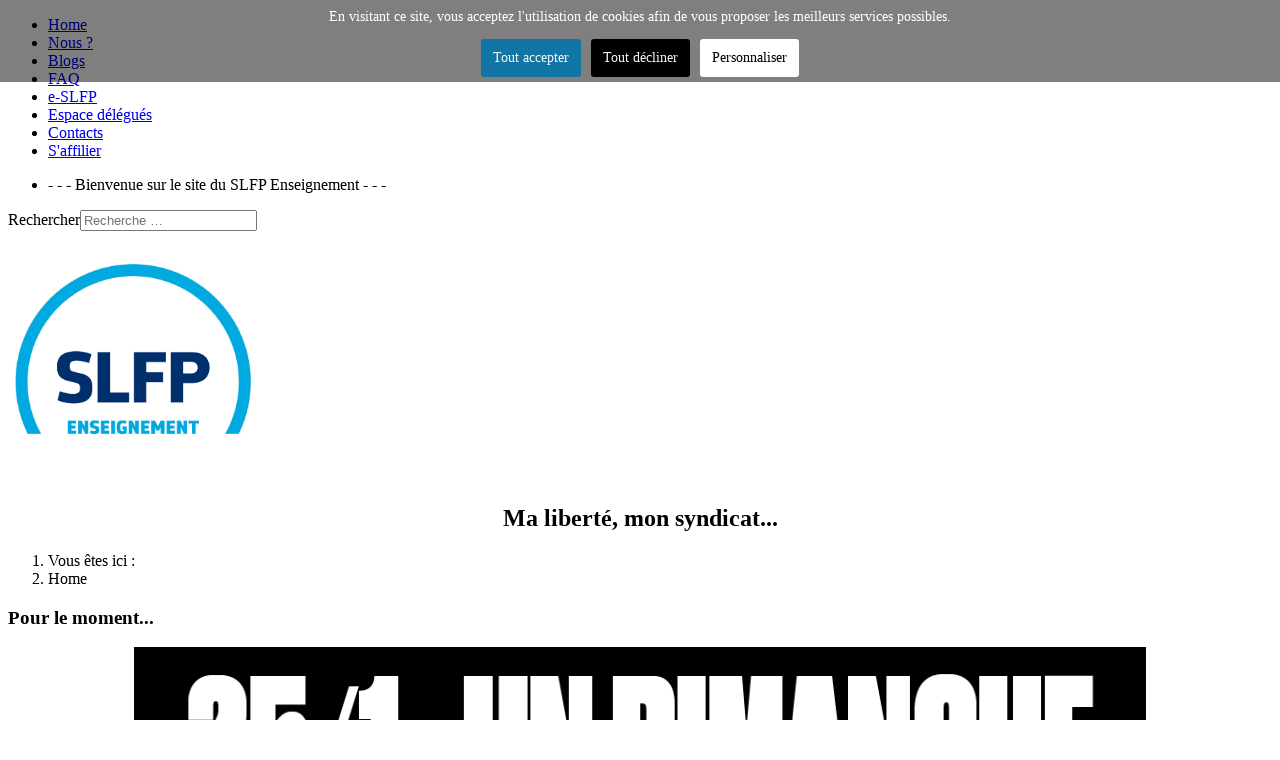

--- FILE ---
content_type: text/html; charset=utf-8
request_url: https://slfp-enseignement.com/be/index.php
body_size: 14604
content:

<!DOCTYPE html>
<html lang="fr-fr" dir="ltr" >
<head><script>
// Define dataLayer and the gtag function.
window.dataLayer = window.dataLayer || [];
function gtag(){dataLayer.push(arguments);}

// Determine actual values based on your own requirements
gtag('consent', 'default', {
	'ad_storage': 'granted',
	'ad_user_data': 'granted',
	'ad_personalization': 'granted',
	'analytics_storage': 'granted'
});
</script>
<!-- Google tag (gtag.js) -->
<script async src="https://www.googletagmanager.com/gtag/js?id=G-F9L3T9C9SC"></script>
<script>
	window.dataLayer = window.dataLayer || [];
	function gtag(){dataLayer.push(arguments);}
	gtag('js', new Date());

	gtag('config', 'G-F9L3T9C9SC');
</script>

	<meta charset="utf-8">
	<meta name="description" content="Page d'accueil | SLFP Enseignement">
	<meta name="generator" content="Joomla! - Open Source Content Management">
	<title>SLFP-Enseignement - Home</title>
	<link href="https://slfp-enseignement.com/be/index.php/component/finder/search?format=opensearch" rel="search" title="OpenSearch SLFP-Enseignement" type="application/opensearchdescription+xml">
	<link href="/be/favicon.ico" rel="icon" type="image/vnd.microsoft.icon">
<link href="/be/media/mod_articles/css/mod-articles.min.css?63a9ca" rel="stylesheet">
	<link href="/be/media/vendor/awesomplete/css/awesomplete.css?1.1.7" rel="stylesheet">
	<link href="/be/modules/mod_slideshowck/themes/default/css/camera.css?63a9ca" rel="stylesheet">
	<link href="/be/media/vendor/joomla-custom-elements/css/joomla-alert.min.css?0.4.1" rel="stylesheet">
	<link href="/be/plugins/system/cookiesck/assets/front.css?ver=3.7.1" rel="stylesheet">
	<link href="https://slfp-enseignement.com/be/modules/mod_aa_fb/assets/css/style.css?f874353d97469a7ac5bcfb32253e5eaa" rel="stylesheet">
	<link href="https://slfp-enseignement.com/be/modules/mod_aa_fb/assets/css/animate.css?f874353d97469a7ac5bcfb32253e5eaa" rel="stylesheet">
	<link href="/be/media/plg_system_imageeffectck/css/imageeffectck.css?ver=2.2.7" rel="stylesheet">
	<style>#camera_wrap_219 .camera_pag_ul li img, #camera_wrap_219 .camera_thumbs_cont ul li > img {height:75px;}
@media screen and (max-width: 480px) {
		#camera_wrap_219 .camera_caption {
			font-size: 0.6em !important;
		}
		
}</style>
	<style>
			#cookiesck {
				position:fixed;
				left:0;
				right: 0;
				top: 0;
				z-index: 1000000;
				min-height: 30px;
				color: #ffffff;
				background: rgba(0,0,0,0.5);
				text-align: center;
				font-size: 14px;
				line-height: 14px;
			}
			#cookiesck_text {
				padding: 10px 0;
				display: inline-block;
			}
			#cookiesck_buttons {
				float: right;
			}
			.cookiesck_button,
			#cookiesck_accept,
			#cookiesck_decline,
			#cookiesck_settings,
			#cookiesck_readmore {
				float:left;
				padding:10px;
				margin: 5px;
				border-radius: 3px;
				text-decoration: none;
				cursor: pointer;
				transition: all 0.2s ease;
			}
			#cookiesck_readmore {
				float:right;
			}
			#cookiesck_accept {
				background: #1176a6;
				border: 2px solid #1176a6;
				color: #f5f5f5;
			}
			#cookiesck_accept:hover {
				background: transparent;
				border: 2px solid darkturquoise;
				color: darkturquoise;
			}
			#cookiesck_decline {
				background: #000;
				border: 2px solid #000;
				color: #f5f5f5;
			}
			#cookiesck_decline:hover {
				background: transparent;
				border: 2px solid #fff;
				color: #fff;
			}
			#cookiesck_settings {
				background: #fff;
				border: 2px solid #fff;
				color: #000;
			}
			#cookiesck_settings:hover {
				background: transparent;
				border: 2px solid #fff;
				color: #fff;
			}
			#cookiesck_options {
				display: none;
				width: 30px;
				height: 30px;
				border-radius: 15px;
				box-sizing: border-box;
				position: fixed;
				bottom: 0;
				left: 0;
				margin: 10px;
				border: 1px solid #ccc;
				cursor: pointer;
				background: rgba(255,255,255,1) url(/be/plugins/system/cookiesck/assets/cookies-icon.svg) center center no-repeat;
				background-size: 80% auto;
				z-index: 1000000;
			}
			#cookiesck_options > .inner {
				display: none;
				width: max-content;
				margin-top: -40px;
				background: rgba(0,0,0,0.7);
				position: absolute;
				font-size: 14px;
				color: #fff;
				padding: 4px 7px;
				border-radius: 3px;
			}
			#cookiesck_options:hover > .inner {
				display: block;
			}
			#cookiesck > div {
				display: flex;
				justify-content: space-around;
				align-items: center;
				flex-direction: column;
			}
			
			
			.cookiesck-iframe-wrap-text {
				position: absolute;
				width: 100%;
				padding: 10px;
				color: #fff;
				top: 50%;
				transform: translate(0,-60%);
				text-align: center;
			}
			.cookiesck-iframe-wrap:hover .cookiesck-iframe-wrap-text {
				color: #333;
			}
			.cookiesck-iframe-wrap-allowed .cookiesck-iframe-wrap-text {
				display: none;
			}

		</style>
	<style>[data-id="mobilemenuck-1"] .mobilemenuck-item-counter {
	display: inline-block;
	margin: 0 5px;
	padding: 10px;
	font-size: 12px;
	line-height: 0;
	background: rgba(0,0,0,0.3);
	color: #eee;
	border-radius: 10px;
	height: 20px;
	transform: translate(10px,-3px);
	box-sizing: border-box;
}

[data-id="mobilemenuck-1"] .mobilemenuck-backbutton svg {
	width: 14px;
	fill: #fff;
	position: relative;
	left: -5px;
	top: -2px;
}
/* Mobile Menu CK - https://www.joomlack.fr */
/* Automatic styles */

.mobilemenuck-bar {display:none;position:relative;left:0;top:0;right:0;z-index:100;}
.mobilemenuck-bar-title {display: block;padding-right:43px;}
.mobilemenuck-logo {margin-right:43px;}
.mobilemenuck-bar-button {cursor:pointer;box-sizing: border-box;position:absolute; top: 0; right: 0;line-height:0.8em;font-family:Verdana;text-align: center;}
.mobilemenuck {box-sizing: border-box;width: 100%;}
.mobilemenuck-topbar {position:relative;}
.mobilemenuck-title {display: block;}
.mobilemenuck-button {cursor:pointer;box-sizing: border-box;position:absolute; top: 0; right: 0;line-height:0.8em;font-family:Verdana;text-align: center;}
.mobilemenuck a {display:block;text-decoration: none;}
.mobilemenuck a:hover {text-decoration: none;}
.mobilemenuck .mobilemenuck-item > div {position:relative;}
.mobilemenuck-lock-button.mobilemenuck-button {right:45px}
.mobilemenuck-lock-button.mobilemenuck-button svg {max-height:50%;}
.mobilemenuck-lock-button.mobilemenuck-button::after {display: block;content: "";height: 100%;width: 100%;z-index: 1;position: absolute;top: 0;left: 0;}
.mobilemenuck[data-display="flyout"] {overflow: initial !important;}
.mobilemenuck[data-display="flyout"] .level1 + .mobilemenuck-submenu {position:absolute;top:0;left:auto;display:none;height:100vh;left:100%;}
.mobilemenuck[data-display="flyout"] .level2 + .mobilemenuck-submenu {position:absolute;top:0;left:auto;display:none;height:100vh;left:100%;}
.mobilemenuck[data-display="flyout"][data-effect*="slideright"] .level1 + .mobilemenuck-submenu {right:100%;left:auto;}
.mobilemenuck[data-display="flyout"][data-effect*="slideright"] .level2 + .mobilemenuck-submenu {right:100%;left:auto;}
/* RTL support */
.rtl .mobilemenuck-bar-button {left: 0;right: auto;}
.rtl .mobilemenuck-button {left: 0;right: auto;}
.rtl .mobilemenuck-togglericon::after {left: 0;right: auto;}@media screen and (max-width: 640px) {
.mobilemenuck[data-display="flyout"] .level1 + .mobilemenuck-submenu {position:static;width: initial !important;height: initial;}
}
@media screen and (max-width: 1000px) {
.mobilemenuck[data-display="flyout"] .level2 + .mobilemenuck-submenu {position:static;width: initial !important;height: initial;}
}
.mobilemenuck-backbutton { cursor: pointer; }.mobilemenuck-backbutton:hover { opacity: 0.7; }/* for accordion */
.mobilemenuck-togglericon:after {cursor:pointer;text-align:center;display:block;position: absolute;right: 0;top: 0;content:"+";}
.mobilemenuck .open .mobilemenuck-togglericon:after {content:"-";}

[data-id="mobilemenuck-1"] .mobilemenuck-bar-title {
	background: #464646;
	color: #FFFFFF;
	font-weight: bold;
	text-indent: 20px;
	line-height: 43px;
	font-size: 20px;
}

[data-id="mobilemenuck-1"] .mobilemenuck-bar-title a, [data-id="mobilemenuck-1"] .mobilemenuck-bar-title span.separator, [data-id="mobilemenuck-1"] .mobilemenuck-bar-title span.nav-header {
	color: #FFFFFF;
	font-weight: bold;
	text-indent: 20px;
	line-height: 43px;
	font-size: 20px;
}

[data-id="mobilemenuck-1"] .mobilemenuck-bar-button {
	background: #333333;
	height: 43px;
	width: 43px;
	color: #FFFFFF;
	padding-top: 8px;
	font-size: 1.8em;
}

[data-id="mobilemenuck-1"] .mobilemenuck-bar-button a, [data-id="mobilemenuck-1"] .mobilemenuck-bar-button span.separator, [data-id="mobilemenuck-1"] .mobilemenuck-bar-button span.nav-header {
	color: #FFFFFF;
	font-size: 1.8em;
}

[data-id="mobilemenuck-1"].mobilemenuck {
	background: #464646;
	color: #FFFFFF;
	padding-bottom: 5px;
	font-weight: bold;
	font-size: 1.2em;
}

[data-id="mobilemenuck-1"].mobilemenuck a, [data-id="mobilemenuck-1"].mobilemenuck span.separator, [data-id="mobilemenuck-1"].mobilemenuck span.nav-header {
	color: #FFFFFF;
	font-weight: bold;
	font-size: 1.2em;
}

[data-id="mobilemenuck-1"] .mobilemenuck-title {
	background: #464646;
	height: 43px;
	text-indent: 20px;
	line-height: 43px;
	font-size: 20px;
}

[data-id="mobilemenuck-1"] .mobilemenuck-title a, [data-id="mobilemenuck-1"] .mobilemenuck-title span.separator, [data-id="mobilemenuck-1"] .mobilemenuck-title span.nav-header {
	text-indent: 20px;
	line-height: 43px;
	font-size: 20px;
}

[data-id="mobilemenuck-1"] .mobilemenuck-button {
	height: 35px;
	width: 45px;
	line-height: 35px;
	font-size: 1.8em;
}

[data-id="mobilemenuck-1"] .mobilemenuck-button a, [data-id="mobilemenuck-1"] .mobilemenuck-button span.separator, [data-id="mobilemenuck-1"] .mobilemenuck-button span.nav-header {
	line-height: 35px;
	font-size: 1.8em;
}

[data-id="mobilemenuck-1"] .mobilemenuck-item > .level1 {
	background: #027EA6;
	-moz-border-radius: 5px 5px 5px 5px;
	-o-border-radius: 5px 5px 5px 5px;
	-webkit-border-radius: 5px 5px 5px 5px;
	border-radius: 5px 5px 5px 5px;
	color: #FFFFFF;
	margin-top: 4px;
	margin-right: 4px;
	margin-bottom: 4px;
	margin-left: 4px;
	padding-left: 15px;
	line-height: 35px;
}

[data-id="mobilemenuck-1"] .mobilemenuck-item > .level1 a, [data-id="mobilemenuck-1"] .mobilemenuck-item > .level1 span.separator, [data-id="mobilemenuck-1"] .mobilemenuck-item > .level1 span.nav-header {
	color: #FFFFFF;
	line-height: 35px;
}

[data-id="mobilemenuck-1"] .mobilemenuck-item > .level2 {
	background: #FFFFFF;
	-moz-border-radius: 5px 5px 5px 5px;
	-o-border-radius: 5px 5px 5px 5px;
	-webkit-border-radius: 5px 5px 5px 5px;
	border-radius: 5px 5px 5px 5px;
	color: #000000;
	margin-top: 4px;
	margin-right: 4px;
	margin-bottom: 4px;
	margin-left: 4px;
	padding-left: 25px;
	line-height: 35px;
}

[data-id="mobilemenuck-1"] .mobilemenuck-item > .level2 a, [data-id="mobilemenuck-1"] .mobilemenuck-item > .level2 span.separator, [data-id="mobilemenuck-1"] .mobilemenuck-item > .level2 span.nav-header {
	color: #000000;
	line-height: 35px;
}

[data-id="mobilemenuck-1"] .level2 + .mobilemenuck-submenu .mobilemenuck-item > div:not(.mobilemenuck-submenu) {
	background: #689332;
	-moz-border-radius: 5px 5px 5px 5px;
	-o-border-radius: 5px 5px 5px 5px;
	-webkit-border-radius: 5px 5px 5px 5px;
	border-radius: 5px 5px 5px 5px;
	color: #FFFFFF;
	margin-top: 4px;
	margin-right: 4px;
	margin-bottom: 4px;
	margin-left: 4px;
	padding-left: 35px;
	line-height: 35px;
}

[data-id="mobilemenuck-1"] .level2 + .mobilemenuck-submenu .mobilemenuck-item > div:not(.mobilemenuck-submenu) a, [data-id="mobilemenuck-1"] .level2 + .mobilemenuck-submenu .mobilemenuck-item > div:not(.mobilemenuck-submenu) span.separator, [data-id="mobilemenuck-1"] .level2 + .mobilemenuck-submenu .mobilemenuck-item > div:not(.mobilemenuck-submenu) span.nav-header {
	color: #FFFFFF;
	line-height: 35px;
}

[data-id="mobilemenuck-1"] .mobilemenuck-togglericon:after {
	background: #000000;
	background: rgba(0,0,0,0.25);
	-pie-background: rgba(0,0,0,0.25);
	-moz-border-radius: 0px 5px 5px 0px;
	-o-border-radius: 0px 5px 5px 0px;
	-webkit-border-radius: 0px 5px 5px 0px;
	border-radius: 0px 5px 5px 0px;
	height: 35px;
	width: 35px;
	padding-right: 5px;
	padding-left: 5px;
	line-height: 35px;
	font-size: 1.7em;
}

[data-id="mobilemenuck-1"] .mobilemenuck-togglericon:after a, [data-id="mobilemenuck-1"] .mobilemenuck-togglericon:after span.separator, [data-id="mobilemenuck-1"] .mobilemenuck-togglericon:after span.nav-header {
	line-height: 35px;
	font-size: 1.7em;
}
.mobilemaximenuck div span.descck {
    padding-left: 10px;
    font-size: 12px;
}
[data-id="mobilemenuck-115"] .mobilemenuck-item-counter {
	display: inline-block;
	margin: 0 5px;
	padding: 10px;
	font-size: 12px;
	line-height: 0;
	background: rgba(0,0,0,0.3);
	color: #eee;
	border-radius: 10px;
	height: 20px;
	transform: translate(10px,-3px);
	box-sizing: border-box;
}

[data-id="mobilemenuck-115"] .mobilemenuck-backbutton svg {
	width: 14px;
	fill: #fff;
	position: relative;
	left: -5px;
	top: -2px;
}
/* Mobile Menu CK - https://www.joomlack.fr */
/* Automatic styles */

.mobilemenuck-bar {display:none;position:relative;left:0;top:0;right:0;z-index:100;}
.mobilemenuck-bar-title {display: block;padding-right:43px;}
.mobilemenuck-logo {margin-right:43px;}
.mobilemenuck-bar-button {cursor:pointer;box-sizing: border-box;position:absolute; top: 0; right: 0;line-height:0.8em;font-family:Verdana;text-align: center;}
.mobilemenuck {box-sizing: border-box;width: 100%;}
.mobilemenuck-topbar {position:relative;}
.mobilemenuck-title {display: block;}
.mobilemenuck-button {cursor:pointer;box-sizing: border-box;position:absolute; top: 0; right: 0;line-height:0.8em;font-family:Verdana;text-align: center;}
.mobilemenuck a {display:block;text-decoration: none;}
.mobilemenuck a:hover {text-decoration: none;}
.mobilemenuck .mobilemenuck-item > div {position:relative;}
.mobilemenuck-lock-button.mobilemenuck-button {right:45px}
.mobilemenuck-lock-button.mobilemenuck-button svg {max-height:50%;}
.mobilemenuck-lock-button.mobilemenuck-button::after {display: block;content: "";height: 100%;width: 100%;z-index: 1;position: absolute;top: 0;left: 0;}
.mobilemenuck[data-display="flyout"] {overflow: initial !important;}
.mobilemenuck[data-display="flyout"] .level1 + .mobilemenuck-submenu {position:absolute;top:0;left:auto;display:none;height:100vh;left:100%;}
.mobilemenuck[data-display="flyout"] .level2 + .mobilemenuck-submenu {position:absolute;top:0;left:auto;display:none;height:100vh;left:100%;}
.mobilemenuck[data-display="flyout"][data-effect*="slideright"] .level1 + .mobilemenuck-submenu {right:100%;left:auto;}
.mobilemenuck[data-display="flyout"][data-effect*="slideright"] .level2 + .mobilemenuck-submenu {right:100%;left:auto;}
/* RTL support */
.rtl .mobilemenuck-bar-button {left: 0;right: auto;}
.rtl .mobilemenuck-button {left: 0;right: auto;}
.rtl .mobilemenuck-togglericon::after {left: 0;right: auto;}@media screen and (max-width: 640px) {
.mobilemenuck[data-display="flyout"] .level1 + .mobilemenuck-submenu {position:static;width: initial !important;height: initial;}
}
@media screen and (max-width: 1000px) {
.mobilemenuck[data-display="flyout"] .level2 + .mobilemenuck-submenu {position:static;width: initial !important;height: initial;}
}
.mobilemenuck-backbutton { cursor: pointer; }.mobilemenuck-backbutton:hover { opacity: 0.7; }/* for accordion */
.mobilemenuck-togglericon:after {cursor:pointer;text-align:center;display:block;position: absolute;right: 0;top: 0;content:"+";}
.mobilemenuck .open .mobilemenuck-togglericon:after {content:"-";}

[data-id="mobilemenuck-115"] .mobilemenuck-bar-title {
	background: #464646;
	color: #FFFFFF;
	font-weight: bold;
	text-indent: 20px;
	line-height: 43px;
	font-size: 20px;
}

[data-id="mobilemenuck-115"] .mobilemenuck-bar-title a, [data-id="mobilemenuck-115"] .mobilemenuck-bar-title span.separator, [data-id="mobilemenuck-115"] .mobilemenuck-bar-title span.nav-header {
	color: #FFFFFF;
	font-weight: bold;
	text-indent: 20px;
	line-height: 43px;
	font-size: 20px;
}

[data-id="mobilemenuck-115"] .mobilemenuck-bar-button {
	background: #333333;
	height: 43px;
	width: 43px;
	color: #FFFFFF;
	padding-top: 8px;
	font-size: 1.8em;
}

[data-id="mobilemenuck-115"] .mobilemenuck-bar-button a, [data-id="mobilemenuck-115"] .mobilemenuck-bar-button span.separator, [data-id="mobilemenuck-115"] .mobilemenuck-bar-button span.nav-header {
	color: #FFFFFF;
	font-size: 1.8em;
}

[data-id="mobilemenuck-115"].mobilemenuck {
	background: #464646;
	color: #FFFFFF;
	padding-bottom: 5px;
	font-weight: bold;
	font-size: 1.2em;
}

[data-id="mobilemenuck-115"].mobilemenuck a, [data-id="mobilemenuck-115"].mobilemenuck span.separator, [data-id="mobilemenuck-115"].mobilemenuck span.nav-header {
	color: #FFFFFF;
	font-weight: bold;
	font-size: 1.2em;
}

[data-id="mobilemenuck-115"] .mobilemenuck-title {
	background: #464646;
	height: 43px;
	text-indent: 20px;
	line-height: 43px;
	font-size: 20px;
}

[data-id="mobilemenuck-115"] .mobilemenuck-title a, [data-id="mobilemenuck-115"] .mobilemenuck-title span.separator, [data-id="mobilemenuck-115"] .mobilemenuck-title span.nav-header {
	text-indent: 20px;
	line-height: 43px;
	font-size: 20px;
}

[data-id="mobilemenuck-115"] .mobilemenuck-button {
	height: 35px;
	width: 45px;
	line-height: 35px;
	font-size: 1.8em;
}

[data-id="mobilemenuck-115"] .mobilemenuck-button a, [data-id="mobilemenuck-115"] .mobilemenuck-button span.separator, [data-id="mobilemenuck-115"] .mobilemenuck-button span.nav-header {
	line-height: 35px;
	font-size: 1.8em;
}

[data-id="mobilemenuck-115"] .mobilemenuck-item > .level1 {
	background: #027EA6;
	-moz-border-radius: 5px 5px 5px 5px;
	-o-border-radius: 5px 5px 5px 5px;
	-webkit-border-radius: 5px 5px 5px 5px;
	border-radius: 5px 5px 5px 5px;
	color: #FFFFFF;
	margin-top: 4px;
	margin-right: 4px;
	margin-bottom: 4px;
	margin-left: 4px;
	padding-left: 15px;
	line-height: 35px;
}

[data-id="mobilemenuck-115"] .mobilemenuck-item > .level1 a, [data-id="mobilemenuck-115"] .mobilemenuck-item > .level1 span.separator, [data-id="mobilemenuck-115"] .mobilemenuck-item > .level1 span.nav-header {
	color: #FFFFFF;
	line-height: 35px;
}

[data-id="mobilemenuck-115"] .mobilemenuck-item > .level2 {
	background: #FFFFFF;
	-moz-border-radius: 5px 5px 5px 5px;
	-o-border-radius: 5px 5px 5px 5px;
	-webkit-border-radius: 5px 5px 5px 5px;
	border-radius: 5px 5px 5px 5px;
	color: #000000;
	margin-top: 4px;
	margin-right: 4px;
	margin-bottom: 4px;
	margin-left: 4px;
	padding-left: 25px;
	line-height: 35px;
}

[data-id="mobilemenuck-115"] .mobilemenuck-item > .level2 a, [data-id="mobilemenuck-115"] .mobilemenuck-item > .level2 span.separator, [data-id="mobilemenuck-115"] .mobilemenuck-item > .level2 span.nav-header {
	color: #000000;
	line-height: 35px;
}

[data-id="mobilemenuck-115"] .level2 + .mobilemenuck-submenu .mobilemenuck-item > div:not(.mobilemenuck-submenu) {
	background: #689332;
	-moz-border-radius: 5px 5px 5px 5px;
	-o-border-radius: 5px 5px 5px 5px;
	-webkit-border-radius: 5px 5px 5px 5px;
	border-radius: 5px 5px 5px 5px;
	color: #FFFFFF;
	margin-top: 4px;
	margin-right: 4px;
	margin-bottom: 4px;
	margin-left: 4px;
	padding-left: 35px;
	line-height: 35px;
}

[data-id="mobilemenuck-115"] .level2 + .mobilemenuck-submenu .mobilemenuck-item > div:not(.mobilemenuck-submenu) a, [data-id="mobilemenuck-115"] .level2 + .mobilemenuck-submenu .mobilemenuck-item > div:not(.mobilemenuck-submenu) span.separator, [data-id="mobilemenuck-115"] .level2 + .mobilemenuck-submenu .mobilemenuck-item > div:not(.mobilemenuck-submenu) span.nav-header {
	color: #FFFFFF;
	line-height: 35px;
}

[data-id="mobilemenuck-115"] .mobilemenuck-togglericon:after {
	background: #000000;
	background: rgba(0,0,0,0.25);
	-pie-background: rgba(0,0,0,0.25);
	-moz-border-radius: 0px 5px 5px 0px;
	-o-border-radius: 0px 5px 5px 0px;
	-webkit-border-radius: 0px 5px 5px 0px;
	border-radius: 0px 5px 5px 0px;
	height: 35px;
	width: 35px;
	padding-right: 5px;
	padding-left: 5px;
	line-height: 35px;
	font-size: 1.7em;
}

[data-id="mobilemenuck-115"] .mobilemenuck-togglericon:after a, [data-id="mobilemenuck-115"] .mobilemenuck-togglericon:after span.separator, [data-id="mobilemenuck-115"] .mobilemenuck-togglericon:after span.nav-header {
	line-height: 35px;
	font-size: 1.7em;
}
.mobilemaximenuck div span.descck {
    padding-left: 10px;
    font-size: 12px;
}.mobilemenuck-logo { text-align: center; }.mobilemenuck-logo-left { text-align: left; }.mobilemenuck-logo-right { text-align: right; }.mobilemenuck-logo a { display: inline-block; }</style>
	<style>.scrollToTop {
				background: coral;
				color: #fff;
				margin: 0px;
				border-top-left-radius: 100%;
				padding-top: 40px;
				padding-left: 50px;
				height: 150px;
				width: 150px;
				transition: 0.2s;
			}
			.scrollToTop:hover {
				background: rgba(0,0,0,0.1);
			}
			.scrollToTop-icon {
				background-image: url(/be/plugins/system/scrolltock/images/arrow-2.png);
			}
			.scrollToTop-text {
				margin-bottom: 10px;
			}.scrollToTop {
			
			
			text-align: center; 
			font-weight: bold;
			text-decoration: none;
			position:fixed;
			bottom: 0;
			right: 0;
			opacity: 0;
			transition: opacity 0.2s ease;
			z-index: 100;
			display: flex;
			align-items: center;
			justify-content: center;
			flex-direction: column;
			
			
			
			
			
			
			
			
			background-position: center center ;
			background-repeat: no-repeat;
			
			
			
		}
		.scrollToTop:hover {
			text-decoration:none;
			color: ;
		}.scrollToTop-icon {
				display: inline-block;
				vertical-align: middle;
				background-image: url(/be/plugins/system/scrolltock/images/arrow-4.svg);
				background-position: center center ;
				background-repeat: no-repeat;
				background-size: 20px 20px;
				width: 50px;
				height: 50px;
				margin: 0px;
				border: 2px solid rgba(0, 0, 0, 0.2);
				border-radius: 50%;
			}
			.scrollToTop-text {
				vertical-align: middle;
				display: block;
			}.scrolltotop-show { opacity: 1;}</style>
	<style>#mobilemenuck-115-mobile-bar, #mobilemenuck-115-mobile-bar-wrap-topfixed { display: none; }
	@media only screen and (max-width:640px){
	#mobilemenuck-115-wrap ul.nav, #mobilemenuck-115-wrap button.navbar-toggler { display: none !important; }
	#mobilemenuck-115-mobile-bar, #mobilemenuck-115-mobile-bar-wrap-topfixed { display: block; flex: 1;}
	.mobilemenuck-hide {display: none !important;}
     }</style>
	<style>#mobilemenuck-1-mobile-bar, #mobilemenuck-1-mobile-bar-wrap-topfixed { display: none; }
	@media only screen and (max-width:640px){
	#mobilemenuck-1-wrap ul.nav, #mobilemenuck-1-wrap button.navbar-toggler { display: none !important; }
	#mobilemenuck-1-mobile-bar, #mobilemenuck-1-mobile-bar-wrap-topfixed { display: block; flex: 1;}
	.mobilemenuck-hide {display: none !important;}
    body { padding-top: 40px !important; } }</style>
<script src="/be/media/vendor/jquery/js/jquery.min.js?3.7.1"></script>
	<script src="/be/media/legacy/js/jquery-noconflict.min.js?504da4"></script>
	<script src="/be/media/mod_menu/js/menu.min.js?63a9ca" type="module"></script>
	<script type="application/json" class="joomla-script-options new">{"joomla.jtext":{"MOD_FINDER_SEARCH_VALUE":"Recherche &hellip;","COM_FINDER_SEARCH_FORM_LIST_LABEL":"Résultats de la recherche","JLIB_JS_AJAX_ERROR_OTHER":"Une erreur est survenue lors de la récupération des données JSON : code de statut HTTP %s .","JLIB_JS_AJAX_ERROR_PARSE":"Une erreur d'analyse s'est produite lors du traitement des données JSON suivantes :<br><code style=\"color:inherit;white-space:pre-wrap;padding:0;margin:0;border:0;background:inherit;\">%s<\/code>","SLIDESHOWCK_PLAY":"Démarrer le diaporama","SLIDESHOWCK_PAUSE":"Mettre le diaporama en pause","SLIDESHOWCK_NEXT":"Aller au slide suivant","SLIDESHOWCK_PREVIOUS":"Aller au slide précédent","SLIDESHOWCK_LINK_FOR":"Lien pour","SLIDESHOWCK_SHOW_SLIDE":"Afficher le slide","PLG_MOBILEMENUCK_SEARCH":"Recherche","PLG_MOBILEMENUCK_BAR_BUTTON_LABEL":"Ouvrir le menu","PLG_MOBILEMENUCK_LOCK_BUTTON_LABEL":"Verrouiller le menu","PLG_MOBILEMENUCK_MENU_BUTTON_LABEL":"Fermer the menu","PLG_MOBILEMENUCK_SEARCH_LABEL":"Rechercher un élément dans le menu","PLG_MOBILEMENUCK_TOGGLER_ICON_LABEL":"Cliquer pour ouvrir\/fermer le sous menu","PLG_MOBILEMENUCK_SEARCH_RESET_LABEL":"Réinitialiser la recherche","ERROR":"Erreur","MESSAGE":"Message","NOTICE":"Annonce","WARNING":"Alerte","JCLOSE":"Fermer","JOK":"OK","JOPEN":"Ouvrir"},"finder-search":{"url":"\/be\/index.php\/component\/finder?task=suggestions.suggest&format=json&tmpl=component"},"system.paths":{"root":"\/be","rootFull":"https:\/\/slfp-enseignement.com\/be\/","base":"\/be","baseFull":"https:\/\/slfp-enseignement.com\/be\/"},"csrf.token":"49858512b47f2f17bf7bf412437bec92"}</script>
	<script src="/be/media/system/js/core.min.js?a3d8f8"></script>
	<script src="/be/media/vendor/awesomplete/js/awesomplete.min.js?1.1.7" defer></script>
	<script src="/be/media/com_finder/js/finder.min.js?755761" type="module"></script>
	<script src="/be/media/com_slideshowck/assets/jquery.easing.1.3.js?63a9ca"></script>
	<script src="/be/media/com_slideshowck/assets/camera.min.js?63a9ca"></script>
	<script src="/be/media/system/js/messages.min.js?9a4811" type="module"></script>
	<script src="/be/plugins/system/cookiesck/assets/front.js?ver=3.7.1"></script>
	<script src="/be/media/plg_system_imageeffectck/js/imageeffectck.js"></script>
	<script src="/be/media/plg_system_mobilemenuck/assets/mobilemenuck.js?ver=1.6.11"></script>
	<script src="https://www.googletagmanager.com/gtag/js?id=G-F9L3T9C9SC" async></script>
	<script type="application/ld+json">{"@context":"https://schema.org","@type":"BreadcrumbList","@id":"https://slfp-enseignement.com/be/#/schema/BreadcrumbList/17","itemListElement":[{"@type":"ListItem","position":1,"item":{"@id":"https://slfp-enseignement.com/be/index.php","name":"Home"}}]}</script>
	<script>
		jQuery(document).ready(function(){
			new Slideshowck('#camera_wrap_219', {
				height: '150',
				minHeight: '150',
				pauseOnClick: false,
				hover: 1,
				fx: 'random',
				loader: 'pie',
				pagination: 0,
				thumbnails: 0,
				thumbheight: 75,
				thumbwidth: 100,
				time: 7000,
				transPeriod: 1500,
				alignment: 'center',
				autoAdvance: 1,
				mobileAutoAdvance: 1,
				portrait: 0,
				barDirection: 'leftToRight',
				imagePath: '/be/media/com_slideshowck/images/',
				lightbox: 'mediaboxck',
				fullpage: 0,
				mobileimageresolution: '0',
				navigationHover: true,
				mobileNavHover: true,
				navigation: true,
				playPause: true,
				barPosition: 'bottom',
				responsiveCaption: 0,
				keyboardNavigation: 0,
				titleInThumbs: 0,
				captionTime: 0,
				captionOutEffect: 'default',
				captionOutEffectTime: 600,
				alias: 'slideshow',
				breakpoints: '{"" : ""}',
				container: ''
		});
}); 
</script>
	<script type="application/ld+json">{"@context":"https://schema.org","@graph":[{"@type":"Organization","@id":"https://slfp-enseignement.com/be/#/schema/Organization/base","name":"SLFP-Enseignement","url":"https://slfp-enseignement.com/be/"},{"@type":"WebSite","@id":"https://slfp-enseignement.com/be/#/schema/WebSite/base","url":"https://slfp-enseignement.com/be/","name":"SLFP-Enseignement","publisher":{"@id":"https://slfp-enseignement.com/be/#/schema/Organization/base"},"potentialAction":{"@type":"SearchAction","target":"https://slfp-enseignement.com/be/index.php/component/finder/search?q={search_term_string}","query-input":"required name=search_term_string"}},{"@type":"WebPage","@id":"https://slfp-enseignement.com/be/#/schema/WebPage/base","url":"https://slfp-enseignement.com/be/index.php","name":"SLFP-Enseignement - Home","description":"Page d'accueil | SLFP Enseignement","isPartOf":{"@id":"https://slfp-enseignement.com/be/#/schema/WebSite/base"},"about":{"@id":"https://slfp-enseignement.com/be/#/schema/Organization/base"},"inLanguage":"fr-FR","breadcrumb":{"@id":"https://slfp-enseignement.com/be/#/schema/BreadcrumbList/17"}},{"@type":"Article","@id":"https://slfp-enseignement.com/be/#/schema/com_content/article/2","name":"Page d'accueil","headline":"Page d'accueil","inLanguage":"fr-FR","isPartOf":{"@id":"https://slfp-enseignement.com/be/#/schema/WebPage/base"}}]}</script>
	<script>
var COOKIESCK = {
	ALLOWED : ["cookiesck","cookiesckiframes","cookiesckuniquekey","jform_captchacookie","06b04248e8483b1d2bb7cffe6b89bcb3","_ga","_ga_F9L3T9C9SC"]
	, VALUE : 'Joomla! Engagebox|val|0|ck|Unknown|val|0|ck|cookiesckgoogleanalytics|val|1|ck|cookiesckgooglead|val|1'
	, UNIQUE_KEY : '34bdada800c70f30c01d30623c43edf3'
	, LOG : '1'
	, LIST : '{|QQ|Functional|QQ|:{|QQ|name|QQ|:|QQ|Functional|QQ|,|QQ|desc|QQ|:|QQ||QQ|,|QQ|platforms|QQ|:{|QQ|Joomla! Engagebox|QQ|:{|QQ|name|QQ|:|QQ|Joomla! Engagebox|QQ|,|QQ|desc|QQ|:|QQ||QQ|,|QQ|legal|QQ|:0,|QQ|cookies|QQ|:{|QQ|6d8c1055-67aa-4ceb-975e-3c6b35a1663b|QQ|:{|QQ|id|QQ|:|QQ|6d8c1055-67aa-4ceb-975e-3c6b35a1663b|QQ|,|QQ|key|QQ|:|QQ|nrid|QQ|,|QQ|desc|QQ|:|QQ|This cookie is used to remember a user\'s choice about cookies on the website. Where users have previously indicated a preference, that user’s preference will be stored in this cookie.|QQ|}}}}},|QQ|Unknown|QQ|:{|QQ|name|QQ|:|QQ|Unknown|QQ|,|QQ|desc|QQ|:|QQ||QQ|,|QQ|platforms|QQ|:{|QQ|Unknown|QQ|:{|QQ|name|QQ|:|QQ|Unknown|QQ|,|QQ|desc|QQ|:|QQ||QQ|,|QQ|legal|QQ|:0,|QQ|cookies|QQ|:{|QQ||QQ|:{|QQ|id|QQ|:|QQ||QQ|,|QQ|key|QQ|:|QQ|joomla_user_state|QQ|,|QQ|desc|QQ|:|QQ||QQ|}}}}}}'
	, LIFETIME : '7'
	, DEBUG : '0'
	, TEXT : {
		INFO : 'En visitant ce site, vous acceptez l\'utilisation de cookies afin de vous proposer les meilleurs services possibles.'
		, ACCEPT_ALL : 'Tout accepter'
		, ACCEPT_ALL : 'Tout accepter'
		, DECLINE_ALL : 'Tout décliner'
		, SETTINGS : 'Personnaliser'
		, OPTIONS : 'Options des cookies'
		, CONFIRM_IFRAMES : 'Veuillez confirmer que vous voulez charger les iframes'
	}
};

if( document.readyState !== "loading" ) {
new Cookiesck({lifetime: "7", layout: "layout1", reload: "1"}); 
} else {
	document.addEventListener("DOMContentLoaded", function () {
		new Cookiesck({lifetime: "7", layout: "layout1", reload: "1"}); 
	});
}</script>
	<script>
	var Scrolltock = function(container) {
				if (! container) container = jQuery(document);
				jQuery('a.scrollTo', container).click( function(event) {
					var pageurl = window.location.href.split('#');
					var linkurl = jQuery(this).attr('href').split('#');

					if ( jQuery(this).attr('href').indexOf('#') != 0
						&& ( ( jQuery(this).attr('href').indexOf('http') == 0 && pageurl[0] != linkurl[0] )
						|| jQuery(this).attr('href').indexOf('http') != 0 && pageurl[0] != 'https://slfp-enseignement.com/be/' + linkurl[0].replace('/be/', '') )
						) {
						// here action is the natural redirection of the link to the page
					} else {
						event.preventDefault();
						jQuery(this).scrolltock();
						setTimeout(function(){ jQuery(this).scrolltock(); }, 1000); // add timer to fix issue with page load
					}
				});
			}
			jQuery(document).ready(function($){$(document.body).append('<a href="#" class="scrollToTop" role="button" aria-label="Retour en haut"><span class="scrollToTop-icon"></span><span class="scrollToTop-text">Retour en haut</span></a>');
					//Check to see if the window is top if not then display button
					$(window).scroll(function(){
						if ($(this).scrollTop() > 100) {
							$('.scrollToTop').addClass('scrolltotop-show');
						} else {
							$('.scrollToTop').removeClass('scrolltotop-show');
						}
					});

					//Click event to scroll to top
					$('.scrollToTop').click(function(){
						$('html, body').animate({scrollTop : 0},1000);
						return false;
					});
				Scrolltock();
				

				$.fn.scrolltock = function() {
					var link = $(this);
					var page = jQuery(this).attr('href');
					if (page === undefined) return;
					var pattern = /#(.*)/;
					var targetEl = page.match(pattern);
					if (! targetEl.length) return;
					if (! jQuery(targetEl[0]).length) return;

					// close the menu hamburger
					if (link.parents('ul.nav,ul.menu,ul.maximenuck').length) {
						var menu = $(link.parents('ul.nav,ul.menu,ul.maximenuck')[0]);
						if (menu.parent().find('> .mobileckhambuger_toggler').length && menu.parent().find('> .mobileckhambuger_toggler').attr('checked') == 'checked') {
							menu.animate({'opacity' : '0'}, function() { menu.parent().find('> .mobileckhambuger_toggler').attr('checked', false); menu.css('opacity', '1'); });
						}
					}

					var speed = link.attr('data-speed') ? link.attr('data-speed') : 1000;
					var isMobile = ($(window).width() <= 0);
					if (isMobile) {
						var offsety = link.attr('data-mobile-offset') ? parseInt(link.attr('data-mobile-offset')) : 0;
					} else {
						var offsety = link.attr('data-offset') ? parseInt(link.attr('data-offset')) : 0;
					}
					jQuery('html, body').animate( { scrollTop: jQuery(targetEl[0]).offset().top + offsety }, speed, scrolltock_setActiveItem() );
					return false;
				}
				// Cache selectors
				var lastId,
				baseItems = jQuery('a.scrollTo');
				// Anchors corresponding to menu items
				scrollItems = baseItems.map(function(){
					// if (! jQuery(jQuery(this).attr('href')).length) return;
					var pattern = /#(.*)/;
					// for debugging, in case of
					if (jQuery(this).attr('href') === undefined) {
						console.log('Scroll To CK Error : no href attribute found on the link');
						console.log(this);
						return;
					}
					var targetEl = jQuery(this).attr('href').match(pattern);

					if (targetEl == null ) return;
					if (! targetEl[0]) return;
					if (! jQuery(targetEl[0]).length) return;
					var item = jQuery(targetEl[0]);
					if (item.length) { return item; }
				});
				// Bind to scroll
				jQuery(window).scroll(function(){
					scrolltock_setActiveItem();
				});
				
				function scrolltock_setActiveItem() {
					var isMobile = ($(window).width() <= 0);
					if (isMobile) {
						var offsety = 0;
					} else {
						var offsety = 0;
					}
					// Get container scroll position
					var fromTop = jQuery(this).scrollTop()- (offsety) + 2;

					// Get id of current scroll item
					var cur = scrollItems.map(function(){
						if (jQuery(this).offset().top < fromTop)
							return this;
					});
					if (cur.length) {
						// Get the id of the current element
						cur = cur[cur.length-1];
						var id = cur && cur.length ? cur[0].id : '';
						var targetParent = baseItems.end().filter('[href$="#'+id+'"]').parent();

						if (lastId !== id || !targetParent.hasClass('active')) {
						   lastId = id;
						   // Set/remove active class
							baseItems.parent().parent().find('.active').removeClass('active');
							baseItems
							 .parent().removeClass('active')
							 .end().filter(function(index) {
								// check if the url is a hash, or if it's a full url that may link to another page
								if (this.href.substring(0,1) === '#') {
									return this.href === '#' + id; 
								}
								// if not a simple hash, check that the url from the link is the same as the current page
								return this.href ==  COOKIESCK_PAGEURL; 
								})
							 .parent().addClass('active');
						}
					} else {
						baseItems.parent().parent().find('.active').removeClass('active');
						baseItems.parent().removeClass('active');
					}                  
				}
				function scrolltock_mobilemenuck_compat(mobilemenu) {
					baseItems = jQuery.merge(baseItems, jQuery('a.scrollTo', mobilemenu));
				}
				window.scrolltock_mobilemenuck_compat = scrolltock_mobilemenuck_compat;
			}); // end of dom ready

			var COOKIESCK_PAGEURL = window.location.href;
			window.addEventListener("load", function(event) {

				var pageurl, pattern, targetPage;
				pageurl = window.location.href;
				pattern = /#(.*)/;
				targetPage = pageurl.match(pattern);

				var scrolltock_animate = function() {
					jQuery('html, body').animate( { scrollTop: jQuery(targetPage[0]).offset().top + 0 }, 1000 );
				}
				if (targetPage && jQuery(targetPage[0]).length) {
					scrolltock_removeHashFromUrl();
					scrolltock_animate();
					setTimeout(function(){ scrolltock_animate(); }, 1000);
				}
			});

			function scrolltock_removeHashFromUrl() {
				var uri = window.location.toString();
	  
				if (uri.indexOf("#") > 0) {
					var clean_uri = uri.substring(0,
									uri.indexOf("#"));
	  
					window.history.replaceState({},
							document.title, clean_uri);
				}
			}
			</script>
	<script>jQuery(document).ready(function(){ new MobileMenuCK(jQuery('#mobilemenuck-115-wrap ul.nav'), {menubarbuttoncontent : '&#x2261;',topbarbuttoncontent : '×',showmobilemenutext : 'none',mobilemenutext : '&nbsp;',container : 'menucontainer',detectiontype : 'resolutionanddevices',resolution : '640',usemodules : '0',useimages : '0',showlogo : '0',showdesc : '0',displaytype : 'accordion',displayeffect : 'normal',menuwidth : '300',openedonactiveitem : '0',mobilebackbuttontext : 'Retour',menuselector : 'ul',uriroot : '/be',tooglebarevent : 'click',tooglebaron : 'all',logo_source : 'maximenuck',logo_image : '',logo_link : '',logo_alt : '',logo_position : 'left',logo_width : '',logo_height : '',logo_margintop : '',logo_marginright : '',logo_marginbottom : '',logo_marginleft : '',topfixedeffect : 'always',lock_button : '0',lock_forced : '0',accordion_use_effects : '0',accordion_toggle : '0',show_icons : '0',counter : '0',hide_desktop : '1',overlay : '0',search : '0',menuid : 'mobilemenuck-115',langdirection : 'ltr',merge : '',beforetext : '',aftertext : '',mergeorder : '',logo_where : '1',custom_position : '#css_selector',uriroot : '/be'}); });</script>
	<script>jQuery(document).ready(function(){ new MobileMenuCK(jQuery('#mobilemenuck-1-wrap ul.nav'), {menubarbuttoncontent : '&#x2261;',topbarbuttoncontent : '×',showmobilemenutext : 'none',mobilemenutext : '&nbsp;',container : 'body',detectiontype : 'resolutionanddevices',resolution : '640',usemodules : '0',useimages : '0',showlogo : '0',showdesc : '0',displaytype : 'accordion',displayeffect : 'open',menuwidth : '300',openedonactiveitem : '0',mobilebackbuttontext : 'Retour',menuselector : 'ul',uriroot : '/be',tooglebarevent : 'click',tooglebaron : 'all',logo_source : 'maximenuck',logo_image : '',logo_link : '',logo_alt : '',logo_position : 'left',logo_width : '',logo_height : '',logo_margintop : '',logo_marginright : '',logo_marginbottom : '',logo_marginleft : '',topfixedeffect : 'always',lock_button : '0',lock_forced : '0',accordion_use_effects : '0',accordion_toggle : '0',show_icons : '0',counter : '0',hide_desktop : '1',overlay : '0',search : '0',menuid : 'mobilemenuck-1',langdirection : 'ltr',merge : '',beforetext : '',aftertext : '',mergeorder : '',logo_where : '1',custom_position : '#css_selector',uriroot : '/be'}); });</script>
	<script>
window.dataLayer = window.dataLayer || [];
function gtag(){dataLayer.push(arguments);}
gtag('js', new Date());
gtag('config', 'G-F9L3T9C9SC');</script>

		<meta name="viewport" content="width=device-width, initial-scale=1.0" />
			<link rel="preconnect" href="https://fonts.gstatic.com">
		<link href='https://fonts.googleapis.com/css2?family=Amaranth&display=swap' rel='stylesheet' type='text/css'>
	<link href='https://fonts.googleapis.com/css2?family=Bangers&display=swap' rel='stylesheet' type='text/css'>
	<link href='https://fonts.googleapis.com/css2?family=Carter+One&display=swap' rel='stylesheet' type='text/css'>
			<link rel="stylesheet" href="/be/templates/cf/css/template.css?ver=275364" type="text/css" />
	<link rel="stylesheet" href="/be/templates/cf/css/dark.css?ver=275364" type="text/css" />
	<link rel="stylesheet" href="/be/media/system/css/joomla-fontawesome.min.css" type="text/css" />
	<link rel="stylesheet" href="/be/templates/cf/css/mobile.css?ver=275364" type="text/css" />

<script async src="https://www.googletagmanager.com/gtag/js?id=G-F9L3T9C9SC"></script>
<script>
	window.dataLayer = window.dataLayer || [];
	function gtag(){dataLayer.push(arguments);}
	gtag('js', new Date());

	gtag('config', 'G-F9L3T9C9SC');
</script>
</head>
<body class="com_content -body view-article no-layout no-task  itemid-101 homepage pageid-2 ltr ">
<div id="wrapper-1" class="tck-wrapper">
	<div class="inner  tck-container">

		<nav id="mainmenu">
		<div class="inner mainmenu " data-position="mainmenu">
			<div class="mainmenu  tck-module">
		<div class="tck-module-text">
		<div id="mobilemenuck-1-wrap">
								<ul class="mod-menu mod-list nav ">
<li class="nav-item item-101 default current active parent"><a href="/be/index.php" aria-current="page">Home</a></li><li class="nav-item item-118 parent"><a href="/be/index.php/nous" >Nous ?</a></li><li class="nav-item item-316 parent"><a href="/be/index.php/blogs" >Blogs</a></li><li class="nav-item item-120 parent"><a href="/be/index.php/faq" >FAQ</a></li><li class="nav-item item-121 parent"><a href="/be/index.php/e-slfp" >e-SLFP</a></li><li class="nav-item item-122 parent"><a href="/be/index.php/espace-delegues/accueil" >Espace délégués</a></li><li class="nav-item item-123 parent"><a href="/be/index.php/contacts" >Contacts</a></li><li class="nav-item item-124"><a href="/be/index.php/e-slfp/saffilier" >S'affilier</a></li></ul>

							</div>	</div>
</div>

		</div>
	</nav>
	
		<nav id="mainmenu2">
		<div class="inner mainmenu " data-position="mainmenu2">
			<div class="mainmenu2  tck-module">
		<div class="tck-module-text">
		<div id="mobilemenuck-115-wrap">
								<ul class="mod-menu mod-list nav ">
<li class="nav-item item-227 divider"><span class="mod-menu__separator separator ">- - -  Bienvenue sur le site du SLFP Enseignement  - - -</span>
</li></ul>

							</div>	</div>
</div>

		</div>
	</nav>
	
	</div>
</div>
<div id="wrapper-2" class="tck-wrapper">
	<div class="inner  tck-container">

		<nav id="menu2">
		<div class="inner " data-position="menu2">
			<div class="menu2  tck-module">
		<div class="tck-module-text">
		
<form class="mod-finder js-finder-searchform form-search" action="/be/index.php/component/finder/search" method="get" role="search">
    <label for="mod-finder-searchword114" class="visually-hidden finder">Rechercher</label><input type="text" name="q" id="mod-finder-searchword114" class="js-finder-search-query form-control" value="" placeholder="Recherche &hellip;">
            </form>
	</div>
</div>

		</div>
	</nav>
	
	<section id="row1"  class="tck-row">
		<div class="inner">
			<div class="flexiblecolumn valign-center" id="wrapper-2column1">
				<div id="logo1" class="tck-logo-center tck-logo">
					<div class="inner">
												<a href="/be/index.php/">
													<img class="tck-logo-img" src="/be/templates/cf/images/SLFP-Enseignement.jpg" width="250" alt="" />
												</a>
																	</div>
				</div>
			</div>
			<div class="flexiblecolumn valign-center" id="wrapper-2column2">
												<div id="head" >
					<div class="inner " data-position="head">
									<div class="head  tck-module">
		<div class="tck-module-text">
		
<div id="mod-custom113" class="mod-custom custom">
    <h1 style="text-align: center;">Ma liberté, mon syndicat...</h1></div>
	</div>
</div>

					</div>
				</div>
							</div>
		</div>
	</section>

	</div>
</div>
<div id="wrapper-3" class="tck-wrapper">
	<div class="inner  tck-container">

		<nav id="nav-1">
		<div class="inner " data-position="nav-1">
			<div class="nav-1  tck-module">
		<div class="tck-module-text">
		<nav class="mod-breadcrumbs__wrapper" aria-label="Fil de navigation">
    <ol class="mod-breadcrumbs breadcrumb px-3 py-2">
                    <li class="mod-breadcrumbs__here float-start">
                Vous êtes ici : &#160;
            </li>
        
        <li class="mod-breadcrumbs__item breadcrumb-item active"><span>Home</span></li>    </ol>
    </nav>
	</div>
</div>

		</div>
	</nav>
	
	</div>
</div>
<div id="wrapper-4" class="tck-wrapper">
	<div class="inner  tck-container">

	
	
	

		<section id="block3"  class="tck-modules">
		<div class="inner n2">
						<div id="news-c" class="flexiblemodule ">
				<div class="inner " data-position="news-c">
					<div class="news-c  tck-module">
			<h3 class=" tck-module-title">Pour le moment...</h3>		<div class="tck-module-text">
		
<div id="mod-custom322" class="mod-custom custom">
    <p class="tck-article-title" style="text-align: center;"><a href="/be/index.php/blogs/actus/25-janvier-2026-un-dimanche-pour-changer-les-choses"><img class="effectck-steve float-none" src="/be/images/carre.1.png" width="80%" loading="lazy"></a></p>
<h3> </h3>
<h2 class="tck-article-title" style="text-align: center;">Négociation du 18 décembre : Un décret d’austérité qui frappe l’enseignement</h2>
<h6> </h6>
<table style="border-collapse: collapse; width: 100%; border-width: 0px;" border="1"><colgroup><col style="width: 40%;"><col style="width: 50%;"></colgroup>
<thead>
<tr>
<td style="border-width: 0px; text-align: center; vertical-align: middle;"><img class="float-none" src="/be/images/APDP2 Lausterite pour lenseignement 2.png" width="100%"></td>
<td style="border-width: 0px; text-align: center; vertical-align: middle;">
<div>
<p dir="auto"><img src="https://static.xx.fbcdn.net/images/emoji.php/v9/tc8/1/16/1faf5.png" alt="🫵" width="16" height="16"> Présenté à la négociation par le Gouvernement de la Fédération Wallonie‑Bruxelles comme un décret « technique » et nécessaire à la soutenabilité budgétaire, l’avant‑projet de décret‑programme 2 (APDP2) <strong>dépasse largement ce cadre</strong>. <img src="https://static.xx.fbcdn.net/images/emoji.php/v9/te4/1/16/1f6b8.png" alt="🚸" width="16" height="16"></p>
<h6 dir="auto"> </h6>
<div dir="auto"><img src="https://static.xx.fbcdn.net/images/emoji.php/v9/tdd/1/16/274c.png" alt="❌" width="16" height="16"> Derrière ce texte, le Gouvernement de la FWB fait un choix clair : <span style="color: rgb(53, 152, 219);"><strong>faire payer l’austérité aux personnels de l’enseignement</strong></span> <img src="https://static.xx.fbcdn.net/images/emoji.php/v9/t77/1/16/203c.png" alt="‼" width="16" height="16"></div>
<h6> </h6>
<div dir="auto"><img src="https://static.xx.fbcdn.net/images/emoji.php/v9/tdd/1/16/274c.png" alt="❌" width="16" height="16"> Le SLFP Enseignement <img src="https://static.xx.fbcdn.net/images/emoji.php/v9/tef/1/16/1f535.png" alt="🔵" width="16" height="16"> a remis un <span style="color: rgb(53, 152, 219);"><strong>avis (très) défavorable</strong></span> sur ce texte <img src="https://static.xx.fbcdn.net/images/emoji.php/v9/t77/1/16/203c.png" alt="‼" width="16" height="16"></div>
<div dir="auto"> </div>
</div>
<div dir="auto"><img src="https://static.xx.fbcdn.net/images/emoji.php/v9/t33/1/16/2705.png" alt="✅" width="16" height="16"> Le SLFP Enseignement continuera à défendre <span style="color: rgb(53, 152, 219);"><strong>une autre logique</strong></span> : celle d’un enseignement <strong>financé </strong>à la hauteur de ses missions, <strong>respectueux </strong>de ses personnels et construit dans une <strong>concertation </strong>réelle.</div>
</td>
</tr>
</thead>
</table>
<p dir="auto" style="text-align: center;"><span style="font-size: 18px;"><a href="/be/index.php/blogs/actus/negociation-du-18-decembre-un-decret-dausterite-qui-frappe-lenseignement"><button>Notre analyse complète</button></a></span></p>
<p> </p></div>
	</div>
</div>
<div class="news-c  tck-module">
			<h3 class=" tck-module-title">Les derniers articles</h3>		<div class="tck-module-text">
		        <ul class="mod-articles-items mod-list">
                    <li>
            <article class="mod-articles-item" itemscope itemtype="https://schema.org/Article">

                                    <div class="mod-articles-item-content">

                                                                                <div class="mod-articles-title" itemprop="name">
                                                                                                                                                                                <a href="/be/index.php/blogs/interne-slfp/un-dimanche-pour-changer-les-choses-infos-pratiques" class="mod-articles-link " itemprop="url">Un dimanche pour changer les choses : infos pratiques</a>                                                            </div>
                        
                        
                                                                                <dl class="list-inline">
                                <dt class="article-info-term">
                                    <span class="visually-hidden">
                                        Détails                                    </span>
                                </dt>

                                
                                                                    <dd class="mod-articles-category list-inline-item">
                                        <span class="icon-folder-open icon-fw" aria-hidden="true"></span>                                                                                    SLFP Enseignement                                                                            </dd>
                                
                                                                    <dd class="mod-articles-date list-inline-item">
                                        <span class="icon-calendar icon-fw" aria-hidden="true"></span>                                        Ven, 16 Janvier 2026                                    </dd>
                                
                                                            </dl>
                        
                        
                        
                        
                        
                        
                                            </div>
                            </article>
        </li>
                    <li>
            <article class="mod-articles-item" itemscope itemtype="https://schema.org/Article">

                                    <div class="mod-articles-item-content">

                                                                                <div class="mod-articles-title" itemprop="name">
                                                                                                                                                                                <a href="/be/index.php/blogs/actus/25-janvier-2026-un-dimanche-pour-changer-les-choses" class="mod-articles-link " itemprop="url">25 janvier 2026 : un dimanche pour changer les choses</a>                                                            </div>
                        
                        
                                                                                <dl class="list-inline">
                                <dt class="article-info-term">
                                    <span class="visually-hidden">
                                        Détails                                    </span>
                                </dt>

                                
                                                                    <dd class="mod-articles-category list-inline-item">
                                        <span class="icon-folder-open icon-fw" aria-hidden="true"></span>                                                                                    Actualités                                                                            </dd>
                                
                                                                    <dd class="mod-articles-date list-inline-item">
                                        <span class="icon-calendar icon-fw" aria-hidden="true"></span>                                        Ven, 16 Janvier 2026                                    </dd>
                                
                                                            </dl>
                        
                        
                        
                        
                        
                        
                                            </div>
                            </article>
        </li>
                    <li>
            <article class="mod-articles-item" itemscope itemtype="https://schema.org/Article">

                                    <div class="mod-articles-item-content">

                                                                                <div class="mod-articles-title" itemprop="name">
                                                                                                                                                                                <a href="/be/index.php/blogs/infos/wbe-les-differents-appels" class="mod-articles-link " itemprop="url">WBE - Les différents appels</a>                                                            </div>
                        
                        
                                                                                <dl class="list-inline">
                                <dt class="article-info-term">
                                    <span class="visually-hidden">
                                        Détails                                    </span>
                                </dt>

                                
                                                                    <dd class="mod-articles-category list-inline-item">
                                        <span class="icon-folder-open icon-fw" aria-hidden="true"></span>                                                                                    Infos pratiques                                                                            </dd>
                                
                                                                    <dd class="mod-articles-date list-inline-item">
                                        <span class="icon-calendar icon-fw" aria-hidden="true"></span>                                        Jeu, 15 Janvier 2026                                    </dd>
                                
                                                            </dl>
                        
                        
                        
                        
                        
                        
                                            </div>
                            </article>
        </li>
                    <li>
            <article class="mod-articles-item" itemscope itemtype="https://schema.org/Article">

                                    <div class="mod-articles-item-content">

                                                                                <div class="mod-articles-title" itemprop="name">
                                                                                                                                                                                <a href="/be/index.php/blogs/actus/negociation-du-18-decembre-un-decret-dausterite-qui-frappe-lenseignement" class="mod-articles-link " itemprop="url">Négociation du 18 décembre :  Un décret d’austérité qui frappe l’enseignement</a>                                                            </div>
                        
                        
                                                                                <dl class="list-inline">
                                <dt class="article-info-term">
                                    <span class="visually-hidden">
                                        Détails                                    </span>
                                </dt>

                                
                                                                    <dd class="mod-articles-category list-inline-item">
                                        <span class="icon-folder-open icon-fw" aria-hidden="true"></span>                                                                                    Actualités                                                                            </dd>
                                
                                                                    <dd class="mod-articles-date list-inline-item">
                                        <span class="icon-calendar icon-fw" aria-hidden="true"></span>                                        Jeu, 18 Décembre 2025                                    </dd>
                                
                                                            </dl>
                        
                        
                        
                        
                        
                        
                                            </div>
                            </article>
        </li>
                    <li>
            <article class="mod-articles-item" itemscope itemtype="https://schema.org/Article">

                                    <div class="mod-articles-item-content">

                                                                                <div class="mod-articles-title" itemprop="name">
                                                                                                                                                                                <a href="/be/index.php/blogs/interne-slfp/manifestation-du-15-decembre-2025-contre-les-mesures-dausterite-en-fwb" class="mod-articles-link " itemprop="url">Manifestation du 15 décembre 2025 contre les mesures d'austérité en FWB</a>                                                            </div>
                        
                        
                                                                                <dl class="list-inline">
                                <dt class="article-info-term">
                                    <span class="visually-hidden">
                                        Détails                                    </span>
                                </dt>

                                
                                                                    <dd class="mod-articles-category list-inline-item">
                                        <span class="icon-folder-open icon-fw" aria-hidden="true"></span>                                                                                    SLFP Enseignement                                                                            </dd>
                                
                                                                    <dd class="mod-articles-date list-inline-item">
                                        <span class="icon-calendar icon-fw" aria-hidden="true"></span>                                        Jeu, 11 Décembre 2025                                    </dd>
                                
                                                            </dl>
                        
                        
                        
                        
                        
                        
                                            </div>
                            </article>
        </li>
    </ul>
	</div>
</div>

				</div>
			</div>
									<div id="news-d" class="flexiblemodule ">
				<div class="inner " data-position="news-d">
					<div class="news-d  tck-module">
			<h3 class=" tck-module-title">Infos utiles</h3>		<div class="tck-module-text">
		
<div id="mod-custom317" class="mod-custom custom">
    <h5 style="text-align: center;"><span style="font-size: 18px;">WBE - Appels 2026</span></h5>
<p style="text-align: center;"><a href="/be/index.php/blogs/infos/wbe-les-differents-appels"><img class="effectck-steve float-none" src="/be/images/Appels_WBE_2026_2.png" width="85%"></a></p>
<p style="text-align: center;"><a href="/be/index.php/blogs/infos/wbe-les-differents-appels"><button>Toutes infos</button></a></p>
<p style="text-align: center;"> </p></div>
	</div>
</div>
<div class="news-d  tck-module">
			<h3 class=" tck-module-title">Nous suivre sur Facebook</h3>		<div class="tck-module-text">
		
<style type="text/css">


</style>
<div class="aa-facebook-widget animated pulse " id="aa_fb_widget_container">
    <div id="fb-root"></div>
    <script async defer crossorigin="anonymous" src="https://connect.facebook.net/fr_FR/sdk.js#xfbml=1&version=v10.0"></script>

    <div
            class="fb-page"
            data-href="https://www.facebook.com/SLFP.Enseignement"
            data-tabs="timeline"
            data-width="330"
            data-height="952"
            data-small-header="false"
            data-adapt-container-width="true"
            data-hide-cover="false"
            data-show-facepile="false"
            data-lazy="true"
    >
        <blockquote
                cite="https://www.facebook.com/SLFP.Enseignement"
                class="fb-xfbml-parse-ignore">
            <a href="https://www.facebook.com/SLFP.Enseignement">SLFP enseignement</a>
        </blockquote>
    </div>

</div>

	</div>
</div>

				</div>
			</div>
					</div>
	</section>
	

	

	

	

	

	

	

	

	

	
	
	</div>
</div>
<div id="wrapper" class="tck-wrapper">
	<div class="inner  tck-container">

	<div id="maincontent" role="main" class="maincontent noleft noright">
		<div class="inner clearfix">
						<div id="main" class="column main row-fluid">
				<div class="inner clearfix">
							<main id="center" class="column center ">
								<div class="inner">
											<div id="system-message-container" aria-live="polite"></div>

											<div class="tck-article com-content-article item-page" itemscope itemtype="https://schema.org/Article">
	<meta itemprop="inLanguage" content="fr-FR">
	
		
	
		
		
	
	
		
								<div itemprop="articleBody" class="com-content-article__body tck-article-body">
		 	</div>

						
							</div>

								</div>
							</main>
							
				</div>
			</div>
			<div class="clr"></div>
		</div>
	</div>

	</div>
</div>
<div id="wrapper-5" class="tck-wrapper">
	<div class="inner  tck-container">

		<div id="position-2" >
		<div class="inner " data-position="position-2">
			<div class="position-2  tck-module">
		<div class="tck-module-text">
		<div class="slideshowck  camera_wrap camera_amber_skin" id="camera_wrap_219" style="width:100%;">
			<div data-alt="" data-thumb="/be/images/ban/assemblee2.jpg" data-src="/be/images/ban/assemblee2.jpg"  data-alignment="">
								</div>
		<div data-alt="" data-thumb="/be/images/ban/Manif2.jpg" data-src="/be/images/ban/Manif2.jpg"  data-alignment="">
								</div>
		<div data-alt="" data-thumb="/be/images/ban/parapluie.jpg" data-src="/be/images/ban/parapluie.jpg"  data-alignment="">
								</div>
		<div data-alt="" data-thumb="/be/images/ban/ag2.JPG" data-src="/be/images/ban/ag2.JPG"  data-alignment="">
								</div>
</div>
<div style="clear:both;"></div>
	</div>
</div>

		</div>
	</div>
	
	
	

	

	

		<section id="block18"  class="tck-modules">
		<div class="inner n3">
						<div id="info-1" class="flexiblemodule ">
				<div class="inner " data-position="info-1">
					<div class="info-1  tck-module">
			<h3 class=" tck-module-title">Contacts</h3>		<div class="tck-module-text">
		
<div id="mod-custom128" class="mod-custom custom">
    <h4> </h4>
<h4><a href="/be/index.php/contacts"><img class="effectck-apollo float-none" style="display: block; margin-left: auto; margin-right: auto;" title="::Vos personnes de contacts" src="/be/files/Contacts.jpg" width="200" height="200" loading="lazy"></a></h4>
<h4> </h4></div>
	</div>
</div>

				</div>
			</div>
									<div id="info-2" class="flexiblemodule ">
				<div class="inner " data-position="info-2">
					<div class="info-2  tck-module">
			<h3 class=" tck-module-title">Les blogs</h3>		<div class="tck-module-text">
		
<div id="mod-custom125" class="mod-custom custom">
    <h4> </h4>
<h4><a href="/be/index.php/blogs"><img class="effectck-apollo float-none" style="display: block; margin-left: auto; margin-right: auto;" title="::Tous nos blogs, avec toutes les infos" src="/be/files/blogs.jpg" width="200" height="200" loading="lazy"></a></h4>
<h4> </h4></div>
	</div>
</div>

				</div>
			</div>
									<div id="info-3" class="flexiblemodule ">
				<div class="inner " data-position="info-3">
					<div class="info-3  tck-module">
			<h3 class=" tck-module-title">Nous ?</h3>		<div class="tck-module-text">
		
<div id="mod-custom124" class="mod-custom custom">
    <h4> </h4>
<h4><a href="/be/index.php/nous"><img class="effectck-apollo float-none" style="display: block; margin-left: auto; margin-right: auto;" title="::Qui sommes nous ?" src="/be/files/Nous.jpg" width="200" height="200" loading="lazy"></a></h4>
<h4> </h4></div>
	</div>
</div>

				</div>
			</div>
					</div>
	</section>
	

		<section id="block24"  class="tck-modules">
		<div class="inner n3">
						<div id="info-4" class="flexiblemodule ">
				<div class="inner " data-position="info-4">
					<div class="info-4  tck-module">
			<h3 class=" tck-module-title">e-SLFP</h3>		<div class="tck-module-text">
		
<div id="mod-custom127" class="mod-custom custom">
    <h4> </h4>
<h4><a href="/be/index.php/e-slfp"><img class="effectck-apollo float-none" style="display: block; margin-left: auto; margin-right: auto;" title="::Nos services en ligne" src="/be/files/eServices.jpg" width="200" height="200" loading="lazy"></a></h4>
<h4> </h4></div>
	</div>
</div>

				</div>
			</div>
									<div id="info-5" class="flexiblemodule ">
				<div class="inner " data-position="info-5">
					<div class="info-5  tck-module">
			<h3 class=" tck-module-title">FAQ</h3>		<div class="tck-module-text">
		
<div id="mod-custom126" class="mod-custom custom">
    <h4> </h4>
<h4><a href="/be/index.php/faq"><img class="effectck-apollo float-none" style="display: block; margin-left: auto; margin-right: auto;" title="::Questions fréquemment posées" src="/be/files/FAQ.jpg" width="200" height="200" loading="lazy"></a></h4>
<h4> </h4></div>
	</div>
</div>

				</div>
			</div>
									<div id="info-6" class="flexiblemodule ">
				<div class="inner " data-position="info-6">
					<div class="info-6  tck-module">
			<h3 class=" tck-module-title">Espace délégués</h3>		<div class="tck-module-text">
		
<div id="mod-custom129" class="mod-custom custom">
    <h4> </h4>
<h4><a href="/be/index.php/espace-delegues/accueil"><img class="effectck-apollo float-none" style="display: block; margin-left: auto; margin-right: auto;" title="::L'espace réservé à nos délégués et mandataires" src="/be/files/Delegue.jpg" width="200" height="200" loading="lazy"></a></h4>
<h4> </h4></div>
	</div>
</div>

				</div>
			</div>
					</div>
	</section>
	

	

	

	

	

	

	
		<div id="position-3" >
		<div class="inner " data-position="position-3">
			<div class="position-3  tck-module">
		<div class="tck-module-text">
		
<div id="mod-custom130" class="mod-custom custom">
    <p> </p>
<p> </p></div>
	</div>
</div>

		</div>
	</div>
	
	</div>
</div>
<div id="wrapper-7" class="tck-wrapper">
	<div class="inner  tck-container">

		<div id="footer-1" >
		<div class="inner " data-position="footer-1">
			<div class="footer-1  tck-module">
		<div class="tck-module-text">
		
<div id="mod-custom123" class="mod-custom custom">
    </div>
	</div>
</div>

		</div>
	</div>
	
		<section id="footermenu"  class="tck-modules">
		<div class="inner n3">
						<div id="footermenu-1" class="flexiblemodule ">
				<div class="inner " data-position="footermenu-1">
					<div class="footermenu-1  tck-module">
			<h3 class=" tck-module-title">À propos</h3>		<div class="tck-module-text">
		<ul class="mod-menu mod-list nav ">
<li class="nav-item item-138"><a href="/be/index.php/sitemap" >Sitemap</a></li><li class="nav-item item-135"><a href="/be/index.php/cookies" >Cookies</a></li><li class="nav-item item-136"><a href="/be/index.php/politique-de-confidentialite" >Politique de confidentialité</a></li><li class="nav-item item-137"><a href="/be/index.php/genre-et-egalite-des-chances" >Genre et égalité des chances</a></li><li class="nav-item item-156"><a href="/be/index.php/erreur-404" >Erreur 404</a></li></ul>
	</div>
</div>

				</div>
			</div>
									<div id="footermenu-2" class="flexiblemodule ">
				<div class="inner " data-position="footermenu-2">
					<div class="footermenu-2  tck-module">
			<h3 class=" tck-module-title">Liens</h3>		<div class="tck-module-text">
		<ul class="mod-menu mod-list nav ">
<li class="nav-item item-130"><a href="https://www.slfp.eu/" target="_blank" rel="noopener noreferrer">S.L.F.P.</a></li><li class="nav-item item-134"><a href="https://www.slfp.eu/magazine" target="_blank" rel="noopener noreferrer">Argument</a></li><li class="nav-item item-133"><a href="https://vsoa-slfp.engagement.edenred.be/Authentication/Start?language=fr_BE" target="_blank" rel="noopener noreferrer">Avantages</a></li><li class="nav-item item-131"><a href="https://www.cgslb.be/fr" target="_blank" rel="noopener noreferrer">C.G.S.L.B.</a></li><li class="nav-item item-132"><a href="https://www.syndicat-appel.be/" target="_blank" rel="noopener noreferrer">APPEL - Enseignement libre</a></li></ul>
	</div>
</div>

				</div>
			</div>
									<div id="footermenu-3" class="flexiblemodule ">
				<div class="inner " data-position="footermenu-3">
					<div class="footermenu-3  tck-module">
			<h3 class=" tck-module-title">Social</h3>		<div class="tck-module-text">
		
<div id="mod-custom122" class="mod-custom custom">
    <p style="text-align: left;"><a href="https://www.facebook.com/SLFP.Enseignement" target="_blank" rel="noopener"><img class="effectck-puffck float-none" src="/be/files/facebook.png" width="30" height="30" loading="lazy"></a>          <a href="https://www.instagram.com/slfp.enseignement/" target="_blank" rel="noopener"><img class="effectck-puffck float-none" src="/be/files/instagram.png" width="30" height="30" loading="lazy"></a>          <a href="https://www.youtube.com/channel/UCBFFelRXer56deO4yd24sWw" target="_blank" rel="noopener"><img class="effectck-puffck float-none" src="/be/files/youtube.png" width="30" height="30" loading="lazy"></a></p></div>
	</div>
</div>

				</div>
			</div>
					</div>
	</section>
	

		<div id="footer-2" >
		<div class="inner " data-position="footer-2">
			<div class="footer-2  tck-module">
		<div class="tck-module-text">
		
<div id="mod-custom119" class="mod-custom custom">
    <p style="text-align: center;"><strong>S</strong>yndicat <strong>L</strong>ibre de la <strong>F</strong>onction <strong>P</strong>ublique - Groupe <em><strong>Enseignement</strong></em> <br>Boulevard Baudouin 20-21, 1000 Bruxelles <br>☎️ +32 (0) 2 548 00 20   -   💻 <a href="mailto:secretariat@slfp-enseignement.be">secretariat@slfp-enseignement.be</a></p>
<p style="text-align: center;"><em>© SLFP Enseignement 2026</em></p></div>
	</div>
</div>

		</div>
	</div>
	
	</div>
</div>

<div id="cookiesck_interface"><div class="cookiesck-main"><div class="cookiesck-main-title">Choix utilisateur pour les Cookies</div><div class="cookiesck-main-desc">Nous utilisons des cookies afin de vous proposer les meilleurs services possibles. Si vous déclinez l'utilisation de ces cookies, le site web pourrait ne pas fonctionner correctement.</div><div class="cookiesck-main-buttons"><div class="cookiesck-accept cookiesck_button" role="button" tabindex="0">Tout accepter</div><div class="cookiesck-decline cookiesck_button" role="button" tabindex="0">Tout décliner</div><a class="cookiesck_button" href="/be/index.php/cookies"  target="" id="cookiesck_readmore">En savoir plus</a></div><div class="cookiesck-category" data-category="functional"><div class="cookiesck-category-name">Functionel</div><div class="cookiesck-category-desc">Outils utilisés pour vous apporter des fonctionnalités lors de votre navigation, cela peut inclure des fonctions de réseaux sociaux.</div><div class="cookiesck-platform" data-platform="Joomla! Engagebox" ><div class="cookiesck-platform-name">Joomla! Engagebox</div><div class="cookiesck-platform-desc"></div><div  style="display:none;"  class="cookiesck-accept cookiesck_button" role="button" tabindex="0" aria-label="Accepter : Joomla! Engagebox">Accepter</div><div  style="display:none;"  class="cookiesck-decline cookiesck_button" role="button" tabindex="0" aria-label="Décliner : Joomla! Engagebox">Décliner</div><input type="checkbox" id="cookiesck-switch-0" style="display: none;" /><label role="button" tabindex="0" for="cookiesck-switch-0" class="cookiesck_button_switch"><span class="cookiesck_button_switcher"></span></label></div></div><div class="cookiesck-category" data-category="unknown"><div class="cookiesck-category-name">Unknown</div><div class="cookiesck-category-desc"></div><div class="cookiesck-platform" data-platform="Unknown" ><div class="cookiesck-platform-name">Unknown</div><div class="cookiesck-platform-desc"></div><div  style="display:none;"  class="cookiesck-accept cookiesck_button" role="button" tabindex="0" aria-label="Accepter : Unknown">Accepter</div><div  style="display:none;"  class="cookiesck-decline cookiesck_button" role="button" tabindex="0" aria-label="Décliner : Unknown">Décliner</div><input type="checkbox" id="cookiesck-switch-2" style="display: none;" /><label role="button" tabindex="0" for="cookiesck-switch-2" class="cookiesck_button_switch"><span class="cookiesck_button_switcher"></span></label></div></div><div class="cookiesck-category" data-category="analytics"><div class="cookiesck-category-name">Analytique</div><div class="cookiesck-category-desc">Outils utilisés pour analyser les données de navigation et mesurer l'efficacité du site internet afin de comprendre son fonctionnement.</div><div class="cookiesck-platform" data-platform="cookiesckgoogleanalytics"  data-func="updateGtag"><div class="cookiesck-platform-name">Google Analytics</div><div class="cookiesck-platform-desc"></div><div  style="display:none;"  class="cookiesck-accept cookiesck_button" role="button" tabindex="0" aria-label="Accepter : cookiesckgoogleanalytics">Accepter</div><div  style="display:none;"  class="cookiesck-decline cookiesck_button" role="button" tabindex="0" aria-label="Décliner : cookiesckgoogleanalytics">Décliner</div><input type="checkbox" id="cookiesck-switch-4" style="display: none;" /><label role="button" tabindex="0" for="cookiesck-switch-4" class="cookiesck_button_switch"><span class="cookiesck_button_switcher"></span></label></div></div><div class="cookiesck-category" data-category="advertisement"><div class="cookiesck-category-name">Publicité</div><div class="cookiesck-category-desc">Si vous acceptez, les annonces présentes sur la page seront adaptées à vos préférences.</div><div class="cookiesck-platform" data-platform="cookiesckgooglead"  data-func="updateGtag"><div class="cookiesck-platform-name">Publicité Google</div><div class="cookiesck-platform-desc"></div><div  style="display:none;"  class="cookiesck-accept cookiesck_button" role="button" tabindex="0" aria-label="Accepter : cookiesckgooglead">Accepter</div><div  style="display:none;"  class="cookiesck-decline cookiesck_button" role="button" tabindex="0" aria-label="Décliner : cookiesckgooglead">Décliner</div><input type="checkbox" id="cookiesck-switch-6" style="display: none;" /><label role="button" tabindex="0" for="cookiesck-switch-6" class="cookiesck_button_switch"><span class="cookiesck_button_switcher"></span></label></div></div><div class="cookiesck-main-close" role="button" tabindex="0">Sauvegarder</div></div></div></body>
</html>

--- FILE ---
content_type: text/css
request_url: https://slfp-enseignement.com/be/modules/mod_aa_fb/assets/css/style.css?f874353d97469a7ac5bcfb32253e5eaa
body_size: 146
content:
/*------------------------------------------------------------------------
# AA Facebook Page Widget
# ------------------------------------------------------------------------
# author    AA Extensions https://aaextensions.com
# Copyright (C) 2018 AA Extensions. All Rights Reserved.
# @license - http://www.gnu.org/licenses/gpl-2.0.html GNU/GPL
# Websites: https://aaextensions.com
-------------------------------------------------------------------------*/


#aa_fb_widget_container {
    margin: 0 auto;
    text-align: center;
}